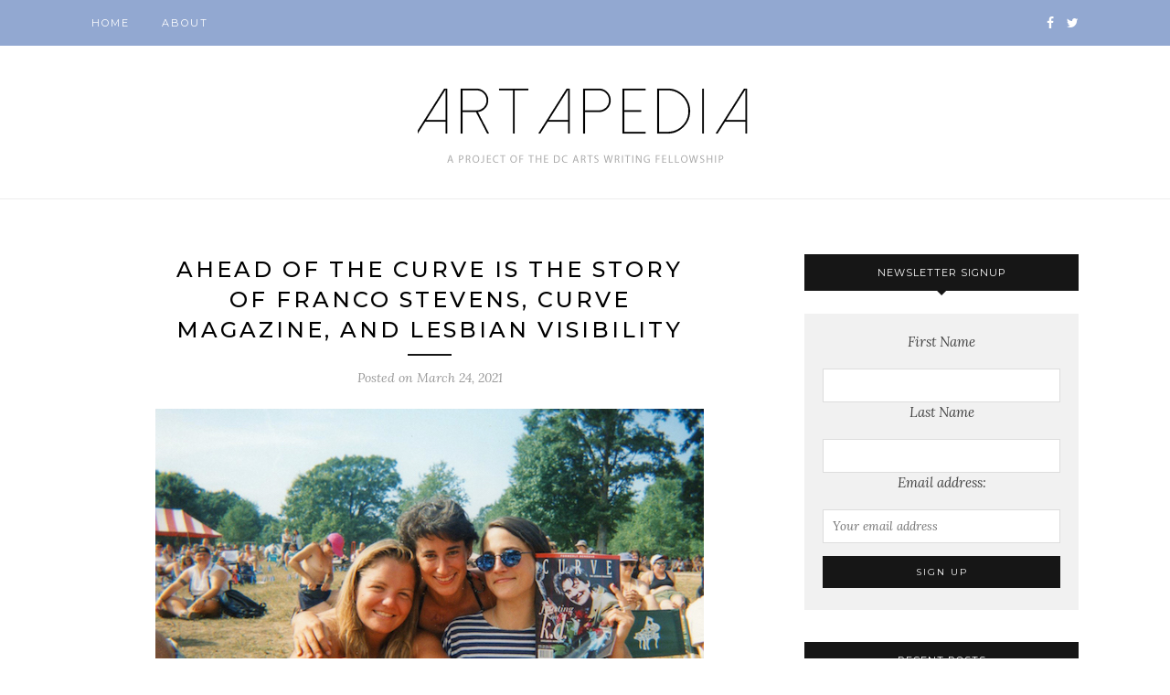

--- FILE ---
content_type: text/html; charset=UTF-8
request_url: https://artapedia.com/2021/03/24/ahead-of-the-curve-is-the-story-of-franco-stevens-curve-magazine-and-lesbian-visibility/
body_size: 10951
content:
<!DOCTYPE html>
<html dir="ltr" lang="en-US" prefix="og: https://ogp.me/ns#">
<head>

	<meta charset="UTF-8">
	<meta http-equiv="X-UA-Compatible" content="IE=edge">
	<meta name="viewport" content="width=device-width, initial-scale=1">

	<link rel="profile" href="https://gmpg.org/xfn/11" />
	
	<link rel="alternate" type="application/rss+xml" title="Artapedia RSS Feed" href="https://artapedia.com/feed/" />
	<link rel="alternate" type="application/atom+xml" title="Artapedia Atom Feed" href="https://artapedia.com/feed/atom/" />
	<link rel="pingback" href="https://artapedia.com/xmlrpc.php" />
	
	<title>Ahead of the Curve is the Story of Franco Stevens, Curve Magazine, and Lesbian Visibility | Artapedia</title>
	<style>img:is([sizes="auto" i], [sizes^="auto," i]) { contain-intrinsic-size: 3000px 1500px }</style>
	
		<!-- All in One SEO 4.8.5 - aioseo.com -->
	<meta name="robots" content="max-image-preview:large" />
	<meta name="author" content="Clare Mulroy"/>
	<link rel="canonical" href="https://artapedia.com/2021/03/24/ahead-of-the-curve-is-the-story-of-franco-stevens-curve-magazine-and-lesbian-visibility/" />
	<meta name="generator" content="All in One SEO (AIOSEO) 4.8.5" />
		<meta property="og:locale" content="en_US" />
		<meta property="og:site_name" content="Artapedia | following the arts in Washington, D.C." />
		<meta property="og:type" content="article" />
		<meta property="og:title" content="Ahead of the Curve is the Story of Franco Stevens, Curve Magazine, and Lesbian Visibility | Artapedia" />
		<meta property="og:url" content="https://artapedia.com/2021/03/24/ahead-of-the-curve-is-the-story-of-franco-stevens-curve-magazine-and-lesbian-visibility/" />
		<meta property="article:published_time" content="2021-03-24T18:55:00+00:00" />
		<meta property="article:modified_time" content="2022-04-07T18:01:55+00:00" />
		<meta name="twitter:card" content="summary" />
		<meta name="twitter:title" content="Ahead of the Curve is the Story of Franco Stevens, Curve Magazine, and Lesbian Visibility | Artapedia" />
		<script type="application/ld+json" class="aioseo-schema">
			{"@context":"https:\/\/schema.org","@graph":[{"@type":"Article","@id":"https:\/\/artapedia.com\/2021\/03\/24\/ahead-of-the-curve-is-the-story-of-franco-stevens-curve-magazine-and-lesbian-visibility\/#article","name":"Ahead of the Curve is the Story of Franco Stevens, Curve Magazine, and Lesbian Visibility | Artapedia","headline":"Ahead of the Curve is the Story of Franco Stevens, Curve Magazine, and Lesbian Visibility","author":{"@id":"https:\/\/artapedia.com\/author\/clare-mulroy\/#author"},"publisher":{"@id":"https:\/\/artapedia.com\/#organization"},"image":{"@type":"ImageObject","url":"https:\/\/artapedia.com\/wp-content\/uploads\/2021\/06\/franco-maria-and-woman-in-stripes-w-kd-lang-cover-day-stage-michigan.jpg","width":600,"height":400,"caption":"Maria, Franco and friend with Curve Magazine's K.D. Lang issue."},"datePublished":"2021-03-24T14:55:00-04:00","dateModified":"2022-04-07T14:01:55-04:00","inLanguage":"en-US","mainEntityOfPage":{"@id":"https:\/\/artapedia.com\/2021\/03\/24\/ahead-of-the-curve-is-the-story-of-franco-stevens-curve-magazine-and-lesbian-visibility\/#webpage"},"isPartOf":{"@id":"https:\/\/artapedia.com\/2021\/03\/24\/ahead-of-the-curve-is-the-story-of-franco-stevens-curve-magazine-and-lesbian-visibility\/#webpage"},"articleSection":"Visual Arts"},{"@type":"BreadcrumbList","@id":"https:\/\/artapedia.com\/2021\/03\/24\/ahead-of-the-curve-is-the-story-of-franco-stevens-curve-magazine-and-lesbian-visibility\/#breadcrumblist","itemListElement":[{"@type":"ListItem","@id":"https:\/\/artapedia.com#listItem","position":1,"name":"Home","item":"https:\/\/artapedia.com","nextItem":{"@type":"ListItem","@id":"https:\/\/artapedia.com\/category\/visual\/#listItem","name":"Visual Arts"}},{"@type":"ListItem","@id":"https:\/\/artapedia.com\/category\/visual\/#listItem","position":2,"name":"Visual Arts","item":"https:\/\/artapedia.com\/category\/visual\/","nextItem":{"@type":"ListItem","@id":"https:\/\/artapedia.com\/2021\/03\/24\/ahead-of-the-curve-is-the-story-of-franco-stevens-curve-magazine-and-lesbian-visibility\/#listItem","name":"Ahead of the Curve is the Story of Franco Stevens, Curve Magazine, and Lesbian Visibility"},"previousItem":{"@type":"ListItem","@id":"https:\/\/artapedia.com#listItem","name":"Home"}},{"@type":"ListItem","@id":"https:\/\/artapedia.com\/2021\/03\/24\/ahead-of-the-curve-is-the-story-of-franco-stevens-curve-magazine-and-lesbian-visibility\/#listItem","position":3,"name":"Ahead of the Curve is the Story of Franco Stevens, Curve Magazine, and Lesbian Visibility","previousItem":{"@type":"ListItem","@id":"https:\/\/artapedia.com\/category\/visual\/#listItem","name":"Visual Arts"}}]},{"@type":"Organization","@id":"https:\/\/artapedia.com\/#organization","name":"Artapedia","description":"following the arts in Washington, D.C.","url":"https:\/\/artapedia.com\/"},{"@type":"Person","@id":"https:\/\/artapedia.com\/author\/clare-mulroy\/#author","url":"https:\/\/artapedia.com\/author\/clare-mulroy\/","name":"Clare Mulroy"},{"@type":"WebPage","@id":"https:\/\/artapedia.com\/2021\/03\/24\/ahead-of-the-curve-is-the-story-of-franco-stevens-curve-magazine-and-lesbian-visibility\/#webpage","url":"https:\/\/artapedia.com\/2021\/03\/24\/ahead-of-the-curve-is-the-story-of-franco-stevens-curve-magazine-and-lesbian-visibility\/","name":"Ahead of the Curve is the Story of Franco Stevens, Curve Magazine, and Lesbian Visibility | Artapedia","inLanguage":"en-US","isPartOf":{"@id":"https:\/\/artapedia.com\/#website"},"breadcrumb":{"@id":"https:\/\/artapedia.com\/2021\/03\/24\/ahead-of-the-curve-is-the-story-of-franco-stevens-curve-magazine-and-lesbian-visibility\/#breadcrumblist"},"author":{"@id":"https:\/\/artapedia.com\/author\/clare-mulroy\/#author"},"creator":{"@id":"https:\/\/artapedia.com\/author\/clare-mulroy\/#author"},"image":{"@type":"ImageObject","url":"https:\/\/artapedia.com\/wp-content\/uploads\/2021\/06\/franco-maria-and-woman-in-stripes-w-kd-lang-cover-day-stage-michigan.jpg","@id":"https:\/\/artapedia.com\/2021\/03\/24\/ahead-of-the-curve-is-the-story-of-franco-stevens-curve-magazine-and-lesbian-visibility\/#mainImage","width":600,"height":400,"caption":"Maria, Franco and friend with Curve Magazine's K.D. Lang issue."},"primaryImageOfPage":{"@id":"https:\/\/artapedia.com\/2021\/03\/24\/ahead-of-the-curve-is-the-story-of-franco-stevens-curve-magazine-and-lesbian-visibility\/#mainImage"},"datePublished":"2021-03-24T14:55:00-04:00","dateModified":"2022-04-07T14:01:55-04:00"},{"@type":"WebSite","@id":"https:\/\/artapedia.com\/#website","url":"https:\/\/artapedia.com\/","name":"Artapedia","description":"following the arts in Washington, D.C.","inLanguage":"en-US","publisher":{"@id":"https:\/\/artapedia.com\/#organization"}}]}
		</script>
		<!-- All in One SEO -->

<link rel='dns-prefetch' href='//platform-api.sharethis.com' />
<link rel="alternate" type="application/rss+xml" title="Artapedia &raquo; Feed" href="https://artapedia.com/feed/" />
<link rel="alternate" type="application/rss+xml" title="Artapedia &raquo; Comments Feed" href="https://artapedia.com/comments/feed/" />
<link rel="alternate" type="application/rss+xml" title="Artapedia &raquo; Ahead of the Curve is the Story of Franco Stevens, Curve Magazine, and Lesbian Visibility Comments Feed" href="https://artapedia.com/2021/03/24/ahead-of-the-curve-is-the-story-of-franco-stevens-curve-magazine-and-lesbian-visibility/feed/" />
<script type="text/javascript">
/* <![CDATA[ */
window._wpemojiSettings = {"baseUrl":"https:\/\/s.w.org\/images\/core\/emoji\/16.0.1\/72x72\/","ext":".png","svgUrl":"https:\/\/s.w.org\/images\/core\/emoji\/16.0.1\/svg\/","svgExt":".svg","source":{"concatemoji":"https:\/\/artapedia.com\/wp-includes\/js\/wp-emoji-release.min.js?ver=6.8.3"}};
/*! This file is auto-generated */
!function(s,n){var o,i,e;function c(e){try{var t={supportTests:e,timestamp:(new Date).valueOf()};sessionStorage.setItem(o,JSON.stringify(t))}catch(e){}}function p(e,t,n){e.clearRect(0,0,e.canvas.width,e.canvas.height),e.fillText(t,0,0);var t=new Uint32Array(e.getImageData(0,0,e.canvas.width,e.canvas.height).data),a=(e.clearRect(0,0,e.canvas.width,e.canvas.height),e.fillText(n,0,0),new Uint32Array(e.getImageData(0,0,e.canvas.width,e.canvas.height).data));return t.every(function(e,t){return e===a[t]})}function u(e,t){e.clearRect(0,0,e.canvas.width,e.canvas.height),e.fillText(t,0,0);for(var n=e.getImageData(16,16,1,1),a=0;a<n.data.length;a++)if(0!==n.data[a])return!1;return!0}function f(e,t,n,a){switch(t){case"flag":return n(e,"\ud83c\udff3\ufe0f\u200d\u26a7\ufe0f","\ud83c\udff3\ufe0f\u200b\u26a7\ufe0f")?!1:!n(e,"\ud83c\udde8\ud83c\uddf6","\ud83c\udde8\u200b\ud83c\uddf6")&&!n(e,"\ud83c\udff4\udb40\udc67\udb40\udc62\udb40\udc65\udb40\udc6e\udb40\udc67\udb40\udc7f","\ud83c\udff4\u200b\udb40\udc67\u200b\udb40\udc62\u200b\udb40\udc65\u200b\udb40\udc6e\u200b\udb40\udc67\u200b\udb40\udc7f");case"emoji":return!a(e,"\ud83e\udedf")}return!1}function g(e,t,n,a){var r="undefined"!=typeof WorkerGlobalScope&&self instanceof WorkerGlobalScope?new OffscreenCanvas(300,150):s.createElement("canvas"),o=r.getContext("2d",{willReadFrequently:!0}),i=(o.textBaseline="top",o.font="600 32px Arial",{});return e.forEach(function(e){i[e]=t(o,e,n,a)}),i}function t(e){var t=s.createElement("script");t.src=e,t.defer=!0,s.head.appendChild(t)}"undefined"!=typeof Promise&&(o="wpEmojiSettingsSupports",i=["flag","emoji"],n.supports={everything:!0,everythingExceptFlag:!0},e=new Promise(function(e){s.addEventListener("DOMContentLoaded",e,{once:!0})}),new Promise(function(t){var n=function(){try{var e=JSON.parse(sessionStorage.getItem(o));if("object"==typeof e&&"number"==typeof e.timestamp&&(new Date).valueOf()<e.timestamp+604800&&"object"==typeof e.supportTests)return e.supportTests}catch(e){}return null}();if(!n){if("undefined"!=typeof Worker&&"undefined"!=typeof OffscreenCanvas&&"undefined"!=typeof URL&&URL.createObjectURL&&"undefined"!=typeof Blob)try{var e="postMessage("+g.toString()+"("+[JSON.stringify(i),f.toString(),p.toString(),u.toString()].join(",")+"));",a=new Blob([e],{type:"text/javascript"}),r=new Worker(URL.createObjectURL(a),{name:"wpTestEmojiSupports"});return void(r.onmessage=function(e){c(n=e.data),r.terminate(),t(n)})}catch(e){}c(n=g(i,f,p,u))}t(n)}).then(function(e){for(var t in e)n.supports[t]=e[t],n.supports.everything=n.supports.everything&&n.supports[t],"flag"!==t&&(n.supports.everythingExceptFlag=n.supports.everythingExceptFlag&&n.supports[t]);n.supports.everythingExceptFlag=n.supports.everythingExceptFlag&&!n.supports.flag,n.DOMReady=!1,n.readyCallback=function(){n.DOMReady=!0}}).then(function(){return e}).then(function(){var e;n.supports.everything||(n.readyCallback(),(e=n.source||{}).concatemoji?t(e.concatemoji):e.wpemoji&&e.twemoji&&(t(e.twemoji),t(e.wpemoji)))}))}((window,document),window._wpemojiSettings);
/* ]]> */
</script>
<style id='wp-emoji-styles-inline-css' type='text/css'>

	img.wp-smiley, img.emoji {
		display: inline !important;
		border: none !important;
		box-shadow: none !important;
		height: 1em !important;
		width: 1em !important;
		margin: 0 0.07em !important;
		vertical-align: -0.1em !important;
		background: none !important;
		padding: 0 !important;
	}
</style>
<link rel='stylesheet' id='wp-block-library-css' href='https:///artapedia.com/wp-includes/css/dist/block-library/style.min.css?ver=6.8.3' type='text/css' media='all' />
<style id='classic-theme-styles-inline-css' type='text/css'>
/*! This file is auto-generated */
.wp-block-button__link{color:#fff;background-color:#32373c;border-radius:9999px;box-shadow:none;text-decoration:none;padding:calc(.667em + 2px) calc(1.333em + 2px);font-size:1.125em}.wp-block-file__button{background:#32373c;color:#fff;text-decoration:none}
</style>
<link rel='stylesheet' id='mpp_gutenberg-css' href='https:///artapedia.com/wp-content/plugins/metronet-profile-picture/dist/blocks.style.build.css?ver=2.6.3' type='text/css' media='all' />
<style id='global-styles-inline-css' type='text/css'>
:root{--wp--preset--aspect-ratio--square: 1;--wp--preset--aspect-ratio--4-3: 4/3;--wp--preset--aspect-ratio--3-4: 3/4;--wp--preset--aspect-ratio--3-2: 3/2;--wp--preset--aspect-ratio--2-3: 2/3;--wp--preset--aspect-ratio--16-9: 16/9;--wp--preset--aspect-ratio--9-16: 9/16;--wp--preset--color--black: #000000;--wp--preset--color--cyan-bluish-gray: #abb8c3;--wp--preset--color--white: #ffffff;--wp--preset--color--pale-pink: #f78da7;--wp--preset--color--vivid-red: #cf2e2e;--wp--preset--color--luminous-vivid-orange: #ff6900;--wp--preset--color--luminous-vivid-amber: #fcb900;--wp--preset--color--light-green-cyan: #7bdcb5;--wp--preset--color--vivid-green-cyan: #00d084;--wp--preset--color--pale-cyan-blue: #8ed1fc;--wp--preset--color--vivid-cyan-blue: #0693e3;--wp--preset--color--vivid-purple: #9b51e0;--wp--preset--gradient--vivid-cyan-blue-to-vivid-purple: linear-gradient(135deg,rgba(6,147,227,1) 0%,rgb(155,81,224) 100%);--wp--preset--gradient--light-green-cyan-to-vivid-green-cyan: linear-gradient(135deg,rgb(122,220,180) 0%,rgb(0,208,130) 100%);--wp--preset--gradient--luminous-vivid-amber-to-luminous-vivid-orange: linear-gradient(135deg,rgba(252,185,0,1) 0%,rgba(255,105,0,1) 100%);--wp--preset--gradient--luminous-vivid-orange-to-vivid-red: linear-gradient(135deg,rgba(255,105,0,1) 0%,rgb(207,46,46) 100%);--wp--preset--gradient--very-light-gray-to-cyan-bluish-gray: linear-gradient(135deg,rgb(238,238,238) 0%,rgb(169,184,195) 100%);--wp--preset--gradient--cool-to-warm-spectrum: linear-gradient(135deg,rgb(74,234,220) 0%,rgb(151,120,209) 20%,rgb(207,42,186) 40%,rgb(238,44,130) 60%,rgb(251,105,98) 80%,rgb(254,248,76) 100%);--wp--preset--gradient--blush-light-purple: linear-gradient(135deg,rgb(255,206,236) 0%,rgb(152,150,240) 100%);--wp--preset--gradient--blush-bordeaux: linear-gradient(135deg,rgb(254,205,165) 0%,rgb(254,45,45) 50%,rgb(107,0,62) 100%);--wp--preset--gradient--luminous-dusk: linear-gradient(135deg,rgb(255,203,112) 0%,rgb(199,81,192) 50%,rgb(65,88,208) 100%);--wp--preset--gradient--pale-ocean: linear-gradient(135deg,rgb(255,245,203) 0%,rgb(182,227,212) 50%,rgb(51,167,181) 100%);--wp--preset--gradient--electric-grass: linear-gradient(135deg,rgb(202,248,128) 0%,rgb(113,206,126) 100%);--wp--preset--gradient--midnight: linear-gradient(135deg,rgb(2,3,129) 0%,rgb(40,116,252) 100%);--wp--preset--font-size--small: 13px;--wp--preset--font-size--medium: 20px;--wp--preset--font-size--large: 36px;--wp--preset--font-size--x-large: 42px;--wp--preset--spacing--20: 0.44rem;--wp--preset--spacing--30: 0.67rem;--wp--preset--spacing--40: 1rem;--wp--preset--spacing--50: 1.5rem;--wp--preset--spacing--60: 2.25rem;--wp--preset--spacing--70: 3.38rem;--wp--preset--spacing--80: 5.06rem;--wp--preset--shadow--natural: 6px 6px 9px rgba(0, 0, 0, 0.2);--wp--preset--shadow--deep: 12px 12px 50px rgba(0, 0, 0, 0.4);--wp--preset--shadow--sharp: 6px 6px 0px rgba(0, 0, 0, 0.2);--wp--preset--shadow--outlined: 6px 6px 0px -3px rgba(255, 255, 255, 1), 6px 6px rgba(0, 0, 0, 1);--wp--preset--shadow--crisp: 6px 6px 0px rgba(0, 0, 0, 1);}:where(.is-layout-flex){gap: 0.5em;}:where(.is-layout-grid){gap: 0.5em;}body .is-layout-flex{display: flex;}.is-layout-flex{flex-wrap: wrap;align-items: center;}.is-layout-flex > :is(*, div){margin: 0;}body .is-layout-grid{display: grid;}.is-layout-grid > :is(*, div){margin: 0;}:where(.wp-block-columns.is-layout-flex){gap: 2em;}:where(.wp-block-columns.is-layout-grid){gap: 2em;}:where(.wp-block-post-template.is-layout-flex){gap: 1.25em;}:where(.wp-block-post-template.is-layout-grid){gap: 1.25em;}.has-black-color{color: var(--wp--preset--color--black) !important;}.has-cyan-bluish-gray-color{color: var(--wp--preset--color--cyan-bluish-gray) !important;}.has-white-color{color: var(--wp--preset--color--white) !important;}.has-pale-pink-color{color: var(--wp--preset--color--pale-pink) !important;}.has-vivid-red-color{color: var(--wp--preset--color--vivid-red) !important;}.has-luminous-vivid-orange-color{color: var(--wp--preset--color--luminous-vivid-orange) !important;}.has-luminous-vivid-amber-color{color: var(--wp--preset--color--luminous-vivid-amber) !important;}.has-light-green-cyan-color{color: var(--wp--preset--color--light-green-cyan) !important;}.has-vivid-green-cyan-color{color: var(--wp--preset--color--vivid-green-cyan) !important;}.has-pale-cyan-blue-color{color: var(--wp--preset--color--pale-cyan-blue) !important;}.has-vivid-cyan-blue-color{color: var(--wp--preset--color--vivid-cyan-blue) !important;}.has-vivid-purple-color{color: var(--wp--preset--color--vivid-purple) !important;}.has-black-background-color{background-color: var(--wp--preset--color--black) !important;}.has-cyan-bluish-gray-background-color{background-color: var(--wp--preset--color--cyan-bluish-gray) !important;}.has-white-background-color{background-color: var(--wp--preset--color--white) !important;}.has-pale-pink-background-color{background-color: var(--wp--preset--color--pale-pink) !important;}.has-vivid-red-background-color{background-color: var(--wp--preset--color--vivid-red) !important;}.has-luminous-vivid-orange-background-color{background-color: var(--wp--preset--color--luminous-vivid-orange) !important;}.has-luminous-vivid-amber-background-color{background-color: var(--wp--preset--color--luminous-vivid-amber) !important;}.has-light-green-cyan-background-color{background-color: var(--wp--preset--color--light-green-cyan) !important;}.has-vivid-green-cyan-background-color{background-color: var(--wp--preset--color--vivid-green-cyan) !important;}.has-pale-cyan-blue-background-color{background-color: var(--wp--preset--color--pale-cyan-blue) !important;}.has-vivid-cyan-blue-background-color{background-color: var(--wp--preset--color--vivid-cyan-blue) !important;}.has-vivid-purple-background-color{background-color: var(--wp--preset--color--vivid-purple) !important;}.has-black-border-color{border-color: var(--wp--preset--color--black) !important;}.has-cyan-bluish-gray-border-color{border-color: var(--wp--preset--color--cyan-bluish-gray) !important;}.has-white-border-color{border-color: var(--wp--preset--color--white) !important;}.has-pale-pink-border-color{border-color: var(--wp--preset--color--pale-pink) !important;}.has-vivid-red-border-color{border-color: var(--wp--preset--color--vivid-red) !important;}.has-luminous-vivid-orange-border-color{border-color: var(--wp--preset--color--luminous-vivid-orange) !important;}.has-luminous-vivid-amber-border-color{border-color: var(--wp--preset--color--luminous-vivid-amber) !important;}.has-light-green-cyan-border-color{border-color: var(--wp--preset--color--light-green-cyan) !important;}.has-vivid-green-cyan-border-color{border-color: var(--wp--preset--color--vivid-green-cyan) !important;}.has-pale-cyan-blue-border-color{border-color: var(--wp--preset--color--pale-cyan-blue) !important;}.has-vivid-cyan-blue-border-color{border-color: var(--wp--preset--color--vivid-cyan-blue) !important;}.has-vivid-purple-border-color{border-color: var(--wp--preset--color--vivid-purple) !important;}.has-vivid-cyan-blue-to-vivid-purple-gradient-background{background: var(--wp--preset--gradient--vivid-cyan-blue-to-vivid-purple) !important;}.has-light-green-cyan-to-vivid-green-cyan-gradient-background{background: var(--wp--preset--gradient--light-green-cyan-to-vivid-green-cyan) !important;}.has-luminous-vivid-amber-to-luminous-vivid-orange-gradient-background{background: var(--wp--preset--gradient--luminous-vivid-amber-to-luminous-vivid-orange) !important;}.has-luminous-vivid-orange-to-vivid-red-gradient-background{background: var(--wp--preset--gradient--luminous-vivid-orange-to-vivid-red) !important;}.has-very-light-gray-to-cyan-bluish-gray-gradient-background{background: var(--wp--preset--gradient--very-light-gray-to-cyan-bluish-gray) !important;}.has-cool-to-warm-spectrum-gradient-background{background: var(--wp--preset--gradient--cool-to-warm-spectrum) !important;}.has-blush-light-purple-gradient-background{background: var(--wp--preset--gradient--blush-light-purple) !important;}.has-blush-bordeaux-gradient-background{background: var(--wp--preset--gradient--blush-bordeaux) !important;}.has-luminous-dusk-gradient-background{background: var(--wp--preset--gradient--luminous-dusk) !important;}.has-pale-ocean-gradient-background{background: var(--wp--preset--gradient--pale-ocean) !important;}.has-electric-grass-gradient-background{background: var(--wp--preset--gradient--electric-grass) !important;}.has-midnight-gradient-background{background: var(--wp--preset--gradient--midnight) !important;}.has-small-font-size{font-size: var(--wp--preset--font-size--small) !important;}.has-medium-font-size{font-size: var(--wp--preset--font-size--medium) !important;}.has-large-font-size{font-size: var(--wp--preset--font-size--large) !important;}.has-x-large-font-size{font-size: var(--wp--preset--font-size--x-large) !important;}
:where(.wp-block-post-template.is-layout-flex){gap: 1.25em;}:where(.wp-block-post-template.is-layout-grid){gap: 1.25em;}
:where(.wp-block-columns.is-layout-flex){gap: 2em;}:where(.wp-block-columns.is-layout-grid){gap: 2em;}
:root :where(.wp-block-pullquote){font-size: 1.5em;line-height: 1.6;}
</style>
<link rel='stylesheet' id='aptf-bxslider-css' href='https:///artapedia.com/wp-content/plugins/accesspress-twitter-feed/css/jquery.bxslider.css?ver=1.6.9' type='text/css' media='all' />
<link rel='stylesheet' id='aptf-front-css-css' href='https:///artapedia.com/wp-content/plugins/accesspress-twitter-feed/css/frontend.css?ver=1.6.9' type='text/css' media='all' />
<link rel='stylesheet' id='aptf-font-css-css' href='https:///artapedia.com/wp-content/plugins/accesspress-twitter-feed/css/fonts.css?ver=1.6.9' type='text/css' media='all' />
<link rel='stylesheet' id='contact-form-7-css' href='https:///artapedia.com/wp-content/plugins/contact-form-7/includes/css/styles.css?ver=6.1.1' type='text/css' media='all' />
<link rel='stylesheet' id='solopine_style-css' href='https:///artapedia.com/wp-content/themes/redwood/style.css?ver=1.7' type='text/css' media='all' />
<style id='solopine_style-inline-css' type='text/css'>
#logo { padding-top: 45px; }#logo { padding-bottom: 35px; }#top-bar, .slicknav_menu { background: #92a8d1; }#nav-wrapper .menu li a:hover { color: #dd3333; }#nav-wrapper .menu .sub-menu, #nav-wrapper .menu .children { background: #c437cc; }#top-social a:hover { color: #ff0505; }a, .post-header .cat a, .woocommerce .star-rating { color: #bf3026; }.cart-contents .sp-count { background: #bf3026; }.post-header .cat a { border-color: #bf3026; }
</style>
<link rel='stylesheet' id='fontawesome-css' href='https:///artapedia.com/wp-content/themes/redwood/css/font-awesome.min.css?ver=6.8.3' type='text/css' media='all' />
<link rel='stylesheet' id='bxslider-css' href='https:///artapedia.com/wp-content/themes/redwood/css/jquery.bxslider.css?ver=6.8.3' type='text/css' media='all' />
<link rel='stylesheet' id='solopine_responsive-css' href='https:///artapedia.com/wp-content/themes/redwood/css/responsive.css?ver=6.8.3' type='text/css' media='all' />
<link rel='stylesheet' id='redwood-fonts-css' href='https:////fonts.googleapis.com/css?family=Lora%3A400%2C700%2C400italic%2C700italic%26subset%3Dlatin%2Clatin-ext%7CMontserrat%3A400%2C500%2C700%26subset%3Dlatin%2Clatin-ext&#038;ver=1.7' type='text/css' media='all' />
<script type="text/javascript" src="https:///artapedia.com/wp-includes/js/jquery/jquery.min.js?ver=3.7.1" id="jquery-core-js"></script>
<script type="text/javascript" src="https:///artapedia.com/wp-includes/js/jquery/jquery-migrate.min.js?ver=3.4.1" id="jquery-migrate-js"></script>
<script type="text/javascript" src="https:///artapedia.com/wp-content/plugins/accesspress-twitter-feed/js/jquery.bxslider.min.js?ver=1.6.9" id="aptf-bxslider-js"></script>
<script type="text/javascript" src="https:///artapedia.com/wp-content/plugins/accesspress-twitter-feed/js/frontend.js?ver=1.6.9" id="aptf-front-js-js"></script>
<script type="text/javascript" src="//platform-api.sharethis.com/js/sharethis.js#source=googleanalytics-wordpress#product=ga&amp;property=5eea1f1fb61c220011097eba" id="googleanalytics-platform-sharethis-js"></script>
<link rel="https://api.w.org/" href="https://artapedia.com/wp-json/" /><link rel="alternate" title="JSON" type="application/json" href="https://artapedia.com/wp-json/wp/v2/posts/11531" /><link rel="EditURI" type="application/rsd+xml" title="RSD" href="https://artapedia.com/xmlrpc.php?rsd" />
<meta name="generator" content="WordPress 6.8.3" />
<link rel='shortlink' href='https://artapedia.com/?p=11531' />
<link rel="alternate" title="oEmbed (JSON)" type="application/json+oembed" href="https:///artapedia.com/wp-json/oembed/1.0/embed?url=https%3A%2F%2Fartapedia.com%2F2021%2F03%2F24%2Fahead-of-the-curve-is-the-story-of-franco-stevens-curve-magazine-and-lesbian-visibility%2F" />
<link rel="alternate" title="oEmbed (XML)" type="text/xml+oembed" href="https:///artapedia.com/wp-json/oembed/1.0/embed?url=https%3A%2F%2Fartapedia.com%2F2021%2F03%2F24%2Fahead-of-the-curve-is-the-story-of-franco-stevens-curve-magazine-and-lesbian-visibility%2F&#038;format=xml" />
<script>
(function() {
	(function (i, s, o, g, r, a, m) {
		i['GoogleAnalyticsObject'] = r;
		i[r] = i[r] || function () {
				(i[r].q = i[r].q || []).push(arguments)
			}, i[r].l = 1 * new Date();
		a = s.createElement(o),
			m = s.getElementsByTagName(o)[0];
		a.async = 1;
		a.src = g;
		m.parentNode.insertBefore(a, m)
	})(window, document, 'script', 'https://google-analytics.com/analytics.js', 'ga');

	ga('create', 'UA-79751069-1', 'auto');
			ga('send', 'pageview');
	})();
</script>
	
</head>

<body class="wp-singular post-template-default single single-post postid-11531 single-format-standard wp-theme-redwood">

	<div id="top-bar">
		
		<div class="container">
			
			<div id="nav-wrapper">
				<ul id="menu-the-menu" class="menu"><li id="menu-item-5" class="menu-item menu-item-type-custom menu-item-object-custom menu-item-home menu-item-5"><a href="https://artapedia.com/">Home</a></li>
<li id="menu-item-236" class="menu-item menu-item-type-post_type menu-item-object-page menu-item-236"><a href="https://artapedia.com/about/">About</a></li>
</ul>			</div>
			
			<div class="menu-mobile"></div>
			
						
						<div id="top-social" class="nosearch">
			
					<a href="https://facebook.com/dayeightorg" target="_blank"><i class="fa fa-facebook"></i></a>	<a href="https://twitter.com/artapedia" target="_blank"><i class="fa fa-twitter"></i></a>																
								
			</div>
						
		</div>
		
	</div>
	
	<header id="header" >
		
		<div class="container">
			
			<div id="logo">
				
									
											<h2><a href="https://artapedia.com/"><img src="https://artapedia.com/wp-content/uploads/2016/05/artapedialogo.png" alt="Artapedia" /></a></h2>
										
								
			</div>
			
		</div>
		
	</header>	
	<div class="container">
		
		<div id="content">
			
						
			<div id="main" >
			
								
					<article id="post-11531" class="post-11531 post type-post status-publish format-standard has-post-thumbnail hentry category-visual">
					
	<div class="post-header">
		
				
					<h1 class="entry-title">Ahead of the Curve is the Story of Franco Stevens, Curve Magazine, and Lesbian Visibility</h1>
				
		<span class="title-divider"></span>
		
				<span class="post-date">Posted on <span class="date updated published">March 24, 2021</span></span>
				
	</div>
	
			
						<div class="post-img">
							<img width="600" height="400" src="https://artapedia.com/wp-content/uploads/2021/06/franco-maria-and-woman-in-stripes-w-kd-lang-cover-day-stage-michigan.jpg" class="attachment-solopine-full-thumb size-solopine-full-thumb wp-post-image" alt="" decoding="async" fetchpriority="high" srcset="https://artapedia.com/wp-content/uploads/2021/06/franco-maria-and-woman-in-stripes-w-kd-lang-cover-day-stage-michigan.jpg 600w, https://artapedia.com/wp-content/uploads/2021/06/franco-maria-and-woman-in-stripes-w-kd-lang-cover-day-stage-michigan-300x200.jpg 300w" sizes="(max-width: 600px) 100vw, 600px" />					</div>
						
		
	<div class="post-entry">
		
				
			
<p>By Clare Mulroy</p>



<p>This article was first published March 17, 2021 in Tagg Magazine <a href="https://taggmagazine.com/ahead-of-the-curve-film/">here</a>.&nbsp;</p>



<p>Jen Rainin had no directing experience before taking on <em>Ahead of the Curve</em>, but she knew it was a story she had to tell.</p>



<p>Her wife, Frances “Franco” Stevens, the founder of <em>Curve Magazine</em>, told stories over the years — taking out a dozen credit cards and betting on horses to come up with money for the magazine. She won three times and used her winnings to launch <em>Curve Magazine </em>(formerly <em>Deneuve</em>) in 1991.</p>



<p>Armed with these stories and a garage full of archives from Stevens’ life, Rainin spent the next three years making the documentary, which is set for its worldwide premiere on Apple TV and Amazon Prime on June 1.</p>



<p>“As I was researching for it, I realized how little our history as queer women has been documented,” she explains. “I realized I actually think I owe it to the community to tell this story first as a nonfiction film.”</p>



<div class="wp-block-image"><figure class="alignright"><img decoding="async" src="https://lh3.googleusercontent.com/o2ZodRAF7ghNMvR_i6awa-rEebVXIkPrvUxt6aAk3IvxJ3gQImK50diF8_39u5aufmFr9eJo-1yGr0AnGTdSnRPkBIUOpmBipfJXXvEN5rW-eDjamEIvijNTRKT2EjiJzjqMvdt0" alt=""/></figure></div>



<p>Rainin says the best part of creating <em>Ahead of the Curve</em> was learning about her wife through the eyes of those who knew her decades before the two met.</p>



<p>“She has such trust in me. She knew that I was going to tell a balanced and fair and honest story,” Rainin says. “She’s a badass, but she’s a flawed human, like everybody, and she wanted people to see that.”</p>



<p>The filming and post-production process had its own plot twists, however. During filming, Stevens received an email from the current owner of <em>Curve Magazine</em> saying that the magazine might not be able to survive another year. Stevens sold the magazine in 2010 after a disabling injury.</p>



<p>The coronavirus pandemic also modified the film’s festival circuit. The crew was set for a grand debut at The Castro Theatre in San Francisco for Frameline44, but when in- person events closed, co-director and producer Rivkah Beth Medow suggested changing the event to a drive-in screening. The event was held on the day originally slated for <a href="https://taggmagazine.com/first-dyke-march-lgbt-history/">Dyke March</a>, and the audience rolled up decked out in pride and protest gear.</p>



<p>“We’re focused on making sure that our historical stories and our present-day stories are told and shouted from the rooftops,” Rainin says.</p>
			
				
				
				
	</div>
	
		
	<div class="post-share">
	
				<div class="post-share-box share-comments">
			<a href="https://artapedia.com/2021/03/24/ahead-of-the-curve-is-the-story-of-franco-stevens-curve-magazine-and-lesbian-visibility/#respond"><span>0</span> Comments</a>		</div>
				
				<div class="post-share-box share-buttons">
				
	<a target="_blank" href="https://www.facebook.com/sharer/sharer.php?u=https://artapedia.com/2021/03/24/ahead-of-the-curve-is-the-story-of-franco-stevens-curve-magazine-and-lesbian-visibility/"><i class="fa fa-facebook"></i></a>
	<a target="_blank" href="https://twitter.com/intent/tweet?text=Check%20out%20this%20article:%20Ahead+of+the+Curve+is+the+Story+of+Franco+Stevens%2C+Curve+Magazine%2C+and+Lesbian+Visibility&url=https://artapedia.com/2021/03/24/ahead-of-the-curve-is-the-story-of-franco-stevens-curve-magazine-and-lesbian-visibility/"><i class="fa fa-twitter"></i></a>
		<a data-pin-do="none" target="_blank" href="https://pinterest.com/pin/create/button/?url=https://artapedia.com/2021/03/24/ahead-of-the-curve-is-the-story-of-franco-stevens-curve-magazine-and-lesbian-visibility/&media=https://artapedia.com/wp-content/uploads/2021/06/franco-maria-and-woman-in-stripes-w-kd-lang-cover-day-stage-michigan.jpg&description=Ahead of the Curve is the Story of Franco Stevens, Curve Magazine, and Lesbian Visibility"><i class="fa fa-pinterest"></i></a>
	<a target="_blank" href="https://www.linkedin.com/shareArticle?mini=true&url=https://artapedia.com/2021/03/24/ahead-of-the-curve-is-the-story-of-franco-stevens-curve-magazine-and-lesbian-visibility/&title=Ahead+of+the+Curve+is+the+Story+of+Franco+Stevens%2C+Curve+Magazine%2C+and+Lesbian+Visibility&summary=&source="><i class="fa fa-linkedin"></i></a>
	
		</div>
				
				<div class="post-share-box share-author">
			<span>By</span> <span class="vcard author"><span class="fn"><a href="https://artapedia.com/author/clare-mulroy/" title="Posts by Clare Mulroy" rel="author">Clare Mulroy</a></span></span>
		</div>
				
	</div>
		
				<div class="post-author">
		
	<div class="author-img">
		<img width="100" height="100" src="https://artapedia.com/wp-content/uploads/2021/03/Screen-Shot-2021-03-11-at-10.25.58-AM-150x150.png" class="avatar avatar-100 photo" alt="" decoding="async" srcset="https://artapedia.com/wp-content/uploads/2021/03/Screen-Shot-2021-03-11-at-10.25.58-AM-150x150.png 150w, https://artapedia.com/wp-content/uploads/2021/03/Screen-Shot-2021-03-11-at-10.25.58-AM-24x24.png 24w, https://artapedia.com/wp-content/uploads/2021/03/Screen-Shot-2021-03-11-at-10.25.58-AM-48x48.png 48w, https://artapedia.com/wp-content/uploads/2021/03/Screen-Shot-2021-03-11-at-10.25.58-AM-96x96.png 96w, https://artapedia.com/wp-content/uploads/2021/03/Screen-Shot-2021-03-11-at-10.25.58-AM.png 248w" sizes="(max-width: 100px) 100vw, 100px" />	</div>
	
	<div class="author-content">
		<h5><a href="https://artapedia.com/author/clare-mulroy/" title="Posts by Clare Mulroy" rel="author">Clare Mulroy</a></h5>
		<p>Clare Mulroy is a junior at American University studying Journalism and Women's, Gender, Sexuality Studies. She currently lives in Washington, D.C. but hails from Cape Cod, Massachusetts. She is an avid foodie and loves to take pictures of her healthy recipes to post on her blog, The Dorm Food Diaries.</p>
								</div>
	
</div>			
						<div class="post-related"><div class="post-box"><h4 class="post-box-title"><span>You Might Also Like</span></h4></div>
						<div class="item-related">
					
										<a href="https://artapedia.com/2025/05/30/shayn-green-making-art-youll-want-to-stick-your-nose-in/"><img width="520" height="400" src="https://artapedia.com/wp-content/uploads/2025/04/Shayne-Green-Tagg-web-520x400.jpg" class="attachment-solopine-misc-thumb size-solopine-misc-thumb wp-post-image" alt="" decoding="async" loading="lazy" /></a>
										
					<h3><a href="https://artapedia.com/2025/05/30/shayn-green-making-art-youll-want-to-stick-your-nose-in/">Shayn Green: Making Art You’ll Want to Stick Your Nose In</a></h3>
					<span class="date">May 30, 2025</span>
					
				</div>
						<div class="item-related">
					
										<a href="https://artapedia.com/2024/01/19/increasing-queer-wellness-and-mental-health-with-coming-out-happy/"><img width="520" height="400" src="https://artapedia.com/wp-content/uploads/2024/03/Keely-Antonio-Dani-Max-520x400.jpg" class="attachment-solopine-misc-thumb size-solopine-misc-thumb wp-post-image" alt="" decoding="async" loading="lazy" /></a>
										
					<h3><a href="https://artapedia.com/2024/01/19/increasing-queer-wellness-and-mental-health-with-coming-out-happy/">Increasing Queer Wellness and Mental Health With Coming Out Happy</a></h3>
					<span class="date">January 19, 2024</span>
					
				</div>
						<div class="item-related">
					
										<a href="https://artapedia.com/2021/08/25/virtual-exhibits-transform-traditional-museum-experience-with-longer-exhibition-times-interactive-elements/"><img width="520" height="400" src="https://artapedia.com/wp-content/uploads/2022/04/Screen-Shot-2021-07-26-at-11.32.33-AM-750x430-1-520x400.jpg" class="attachment-solopine-misc-thumb size-solopine-misc-thumb wp-post-image" alt="" decoding="async" loading="lazy" /></a>
										
					<h3><a href="https://artapedia.com/2021/08/25/virtual-exhibits-transform-traditional-museum-experience-with-longer-exhibition-times-interactive-elements/">Virtual exhibits transform traditional museum experience with longer exhibition times, interactive elements</a></h3>
					<span class="date">August 25, 2021</span>
					
				</div>
		</div>			
		
		<div class="post-comments" id="comments">
	
	<div class="post-box"><h4 class="post-box-title"><span>No Comments</span></h4></div><div class='comments'><ul></ul></div><div id='comments_pagination'></div>	<div id="respond" class="comment-respond">
		<h3 id="reply-title" class="comment-reply-title">Leave a Reply <small><a rel="nofollow" id="cancel-comment-reply-link" href="/2021/03/24/ahead-of-the-curve-is-the-story-of-franco-stevens-curve-magazine-and-lesbian-visibility/#respond" style="display:none;">Cancel Reply</a></small></h3><form action="https://artapedia.com/wp-comments-post.php" method="post" id="commentform" class="comment-form"><p class="comment-form-comment"><textarea id="comment" name="comment" cols="45" rows="8" aria-required="true"></textarea></p><p class="comment-form-author"><label for="author">Name <span class="required">*</span></label> <input id="author" name="author" type="text" value="" size="30" maxlength="245" autocomplete="name" required="required" /></p>
<p class="comment-form-email"><label for="email">Email <span class="required">*</span></label> <input id="email" name="email" type="text" value="" size="30" maxlength="100" autocomplete="email" required="required" /></p>
<p class="comment-form-url"><label for="url">Website</label> <input id="url" name="url" type="text" value="" size="30" maxlength="200" autocomplete="url" /></p>
<p class="form-submit"><input name="submit" type="submit" id="submit" class="submit" value="Post Comment" /> <input type='hidden' name='comment_post_ID' value='11531' id='comment_post_ID' />
<input type='hidden' name='comment_parent' id='comment_parent' value='0' />
</p><p style="display: none;"><input type="hidden" id="akismet_comment_nonce" name="akismet_comment_nonce" value="52781d0562" /></p><p style="display: none !important;" class="akismet-fields-container" data-prefix="ak_"><label>&#916;<textarea name="ak_hp_textarea" cols="45" rows="8" maxlength="100"></textarea></label><input type="hidden" id="ak_js_1" name="ak_js" value="204"/><script>document.getElementById( "ak_js_1" ).setAttribute( "value", ( new Date() ).getTime() );</script></p></form>	</div><!-- #respond -->
	

</div> <!-- end comments div -->
		
</article>						
								
								
			</div>

<aside id="sidebar">
	
	<div id="mc4wp_form_widget-2" class="widget widget_mc4wp_form_widget"><h4 class="widget-title">Newsletter Signup</h4><script>(function() {
	window.mc4wp = window.mc4wp || {
		listeners: [],
		forms: {
			on: function(evt, cb) {
				window.mc4wp.listeners.push(
					{
						event   : evt,
						callback: cb
					}
				);
			}
		}
	}
})();
</script><!-- Mailchimp for WordPress v4.10.6 - https://wordpress.org/plugins/mailchimp-for-wp/ --><form id="mc4wp-form-1" class="mc4wp-form mc4wp-form-268" method="post" data-id="268" data-name="Newsletter Signup" ><div class="mc4wp-form-fields"><p>
    <label>First Name</label>
    <input type="text" name="FNAME" required="">
</p>
<p>
    <label>Last Name</label>
    <input type="text" name="LNAME" required="">
</p>
<p>
	<label>Email address: </label>
	<input type="email" name="EMAIL" placeholder="Your email address" required />
</p>
<p>
	<input type="submit" value="Sign up" />
</p></div><label style="display: none !important;">Leave this field empty if you're human: <input type="text" name="_mc4wp_honeypot" value="" tabindex="-1" autocomplete="off" /></label><input type="hidden" name="_mc4wp_timestamp" value="1769028008" /><input type="hidden" name="_mc4wp_form_id" value="268" /><input type="hidden" name="_mc4wp_form_element_id" value="mc4wp-form-1" /><div class="mc4wp-response"></div></form><!-- / Mailchimp for WordPress Plugin --></div>
		<div id="recent-posts-2" class="widget widget_recent_entries">
		<h4 class="widget-title">Recent Posts</h4>
		<ul>
											<li>
					<a href="https://artapedia.com/2025/07/14/beyonces-fourth-of-july-show-redefined-american-music-legacy-and-spectacle/">Beyoncé’s Fourth of July Show Redefined American Music, Legacy, and Spectacle</a>
									</li>
											<li>
					<a href="https://artapedia.com/2025/06/13/shakespeare-theatre-companys-latest-production-recenters-frankenstein-on-the-women-at-its-heart/">Shakespeare Theatre Company’s Latest Production Recenters Frankenstein on the Women at Its Heart </a>
									</li>
											<li>
					<a href="https://artapedia.com/2025/05/30/shayn-green-making-art-youll-want-to-stick-your-nose-in/">Shayn Green: Making Art You’ll Want to Stick Your Nose In</a>
									</li>
											<li>
					<a href="https://artapedia.com/2025/05/14/district-fringe-to-pick-up-where-capital-fringe-festival-left-off/">District Fringe to pick up where Capital Fringe Festival left off</a>
									</li>
											<li>
					<a href="https://artapedia.com/2025/05/09/galatea-a-mythical-love-story-playfully-reimagined-by-theatre-prometheus/">Galatea: A Mythical Love Story, Playfully Reimagined by Theatre Prometheus</a>
									</li>
					</ul>

		</div><div id="aptf_widget-2" class="widget widget_aptf_widget"><h4 class="widget-title">@DayEightorg</h4><p>Something went wrong with the twitter. Please check your credentials and twitter username in the twitter settings.</p>
        
</div>	
</aside>
		<!-- END CONTENT -->
		</div>
	
	<!-- END CONTAINER -->
	</div>
	
	<div class="container">
		<div id="instagram-footer">

						
		</div>
	</div>
	
	<footer id="footer">
		
		<div class="container">
			
						
			<div id="footer-copyright">

				<p class="copyright">© 2019 - Artapedia. All Rights Reserved. </p>
				
			</div>
			
		</div>
		
	</footer>
	
	<script type="speculationrules">
{"prefetch":[{"source":"document","where":{"and":[{"href_matches":"\/*"},{"not":{"href_matches":["\/wp-*.php","\/wp-admin\/*","\/wp-content\/uploads\/*","\/wp-content\/*","\/wp-content\/plugins\/*","\/wp-content\/themes\/redwood\/*","\/*\\?(.+)"]}},{"not":{"selector_matches":"a[rel~=\"nofollow\"]"}},{"not":{"selector_matches":".no-prefetch, .no-prefetch a"}}]},"eagerness":"conservative"}]}
</script>
<script>(function() {function maybePrefixUrlField () {
  const value = this.value.trim()
  if (value !== '' && value.indexOf('http') !== 0) {
    this.value = 'https://' + value
  }
}

const urlFields = document.querySelectorAll('.mc4wp-form input[type="url"]')
for (let j = 0; j < urlFields.length; j++) {
  urlFields[j].addEventListener('blur', maybePrefixUrlField)
}
})();</script><script type="text/javascript" src="https:///artapedia.com/wp-content/plugins/metronet-profile-picture/js/mpp-frontend.js?ver=2.6.3" id="mpp_gutenberg_tabs-js"></script>
<script type="text/javascript" src="https:///artapedia.com/wp-includes/js/dist/hooks.min.js?ver=4d63a3d491d11ffd8ac6" id="wp-hooks-js"></script>
<script type="text/javascript" src="https:///artapedia.com/wp-includes/js/dist/i18n.min.js?ver=5e580eb46a90c2b997e6" id="wp-i18n-js"></script>
<script type="text/javascript" id="wp-i18n-js-after">
/* <![CDATA[ */
wp.i18n.setLocaleData( { 'text direction\u0004ltr': [ 'ltr' ] } );
/* ]]> */
</script>
<script type="text/javascript" src="https:///artapedia.com/wp-content/plugins/contact-form-7/includes/swv/js/index.js?ver=6.1.1" id="swv-js"></script>
<script type="text/javascript" id="contact-form-7-js-before">
/* <![CDATA[ */
var wpcf7 = {
    "api": {
        "root": "https:\/\/artapedia.com\/wp-json\/",
        "namespace": "contact-form-7\/v1"
    }
};
/* ]]> */
</script>
<script type="text/javascript" src="https:///artapedia.com/wp-content/plugins/contact-form-7/includes/js/index.js?ver=6.1.1" id="contact-form-7-js"></script>
<script type="text/javascript" src="https:///artapedia.com/wp-content/themes/redwood/js/jquery.slicknav.min.js?ver=6.8.3" id="slicknav-js"></script>
<script type="text/javascript" src="https:///artapedia.com/wp-content/themes/redwood/js/jquery.bxslider.min.js?ver=6.8.3" id="bxslider-js"></script>
<script type="text/javascript" src="https:///artapedia.com/wp-content/themes/redwood/js/fitvids.js?ver=6.8.3" id="fitvids-js"></script>
<script type="text/javascript" src="https:///artapedia.com/wp-content/themes/redwood/js/solopine.js?ver=6.8.3" id="solopine_scripts-js"></script>
<script type="text/javascript" src="https:///artapedia.com/wp-includes/js/comment-reply.min.js?ver=6.8.3" id="comment-reply-js" async="async" data-wp-strategy="async"></script>
<script defer type="text/javascript" src="https:///artapedia.com/wp-content/plugins/akismet/_inc/akismet-frontend.js?ver=1766714276" id="akismet-frontend-js"></script>
<script type="text/javascript" defer src="https:///artapedia.com/wp-content/plugins/mailchimp-for-wp/assets/js/forms.js?ver=4.10.6" id="mc4wp-forms-api-js"></script>
	
</body>

</html>

--- FILE ---
content_type: text/css
request_url: https://artapedia.com/wp-content/plugins/accesspress-twitter-feed/css/fonts.css?ver=1.6.9
body_size: 20
content:
/* @font-face kit by Fonts2u (https://www.fonts2u.com) */ @font-face {font-family:"WebSymbols-Regular";src:url("fonts/WebSymbols-Regular.eot?") format("eot"),url("fonts/WebSymbols-Regular.woff") format("woff"),url("fonts/WebSymbols-Regular.ttf") format("truetype"),url("fonts/WebSymbols-Regular.svg#WebSymbols-Regular") format("svg");font-weight:normal;font-style:normal;}


--- FILE ---
content_type: text/plain
request_url: https://www.google-analytics.com/j/collect?v=1&_v=j102&a=553093553&t=pageview&_s=1&dl=https%3A%2F%2Fartapedia.com%2F2021%2F03%2F24%2Fahead-of-the-curve-is-the-story-of-franco-stevens-curve-magazine-and-lesbian-visibility%2F&ul=en-us%40posix&dt=Ahead%20of%20the%20Curve%20is%20the%20Story%20of%20Franco%20Stevens%2C%20Curve%20Magazine%2C%20and%20Lesbian%20Visibility%20%7C%20Artapedia&sr=1280x720&vp=1280x720&_u=IEBAAEABAAAAACAAI~&jid=514237562&gjid=1135083259&cid=1937169099.1769028010&tid=UA-79751069-1&_gid=185828114.1769028010&_r=1&_slc=1&z=1350153881
body_size: -285
content:
2,cG-LEWJNF10QW